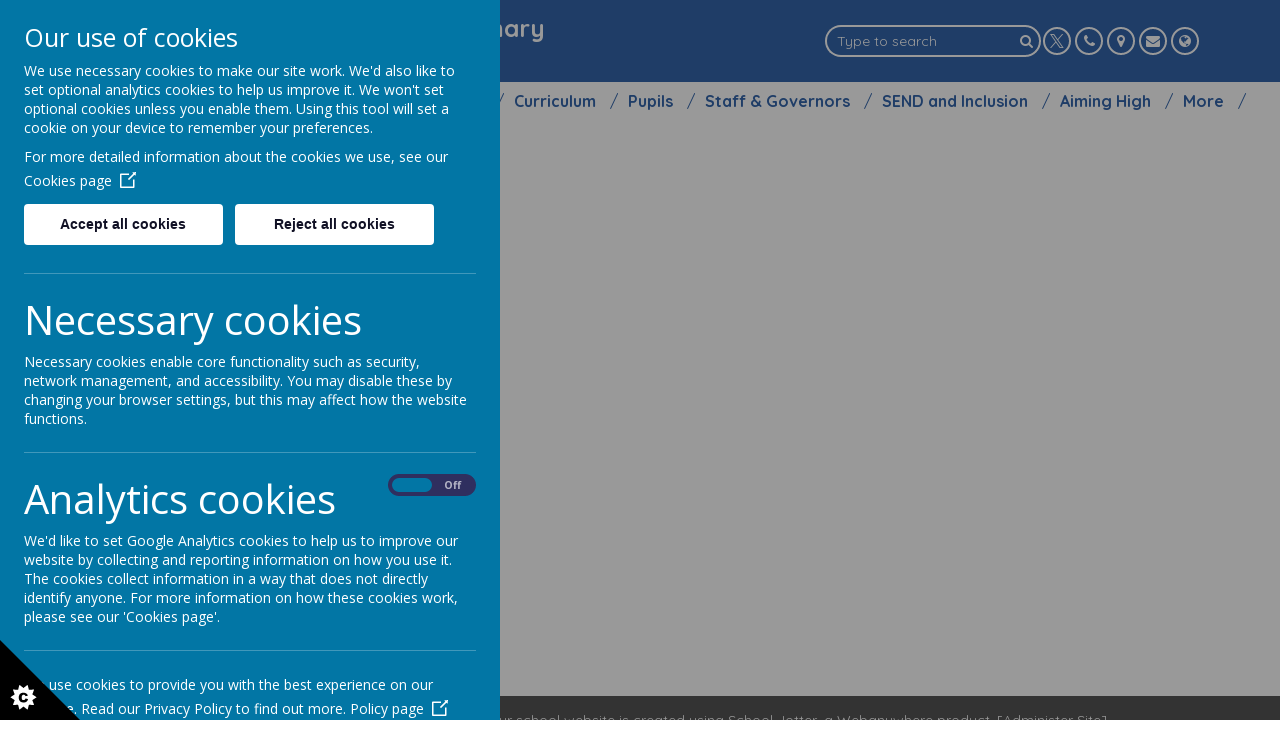

--- FILE ---
content_type: text/html; charset=utf-8
request_url: https://www.woodnookschool.co.uk/news-and-events/news
body_size: 7305
content:
<!DOCTYPE html>
<!--[if lt IE 7]>      <html class="ie lt-ie7"> <![endif]-->
<!--[if IE 7]>         <html class="ie ie7"> <![endif]-->
<!--[if IE 8]>         <html class="ie ie8"> <![endif]-->
<!--[if IE 9]>         <html class="ie ie9"> <![endif]-->
<!--[if gt IE 9|!IE]><!-->
<html>
<!--<![endif]-->

<head>
  <meta charset="utf-8" />
  <meta name="viewport" content="width=device-width, initial-scale=1.0" />
  <meta http-equiv="X-UA-Compatible" content="IE=9; IE=8; IE=7; IE=EDGE" />
  <link href='https://fonts.googleapis.com/css?family=Quicksand:300,regular,700|Ubuntu:400' rel='stylesheet' type='text/css'>
  <link type="text/css" href="https://static.schooljotter2.com/css/fermions-payload.css?v=1704724204" rel="stylesheet" />
<link type="text/css" href="https://static.schooljotter2.com/css/bosons-payload.css?v=1686344492" rel="stylesheet" />
<link type="text/css" href="https://static.schooljotter2.com/vendor/mediaelement/mediaelementplayer.min.css?v=1686344493" rel="stylesheet" />
<link type="text/css" href="https://static.schooljotter2.com/css/sj._cmsfrontend.css?v=1686344492" rel="stylesheet" />
<link type="text/css" href="https://static.schooljotter2.com/css/sj.sitesfrontend.css?v=1686344492" rel="stylesheet" />
<link type="text/css" href="https://static.schooljotter2.com/css/print.css?v=1686344492" rel="stylesheet" media="print" /><!--[if lt IE 10]><link type="text/css" href="https://static.schooljotter2.com/css/main.css?v=1686344492" rel="stylesheet" />
<![endif]--><link type="text/css" id="theme-stylesheet" href="https://static.schooljotter2.com/bespokethemes/toucan_standard_theme/css/core.css?v=1709216559" rel="stylesheet" />
<link type="text/css" id="theme-stylesheet" href="https://static.schooljotter2.com/bespokethemes/toucan_standard_theme/css/calendar.css?v=1551285923" rel="stylesheet" />
<link type="text/css" id="theme-stylesheet" href="https://static.schooljotter2.com/bespokethemes/toucan_standard_theme/css/mobile_nav_core.css?v=1551194568" rel="stylesheet" />
<link type="text/css" id="theme-stylesheet" href="https://static.schooljotter2.com/bespokethemes/toucan_standard_theme/css/mobile_nav_layout.css?v=1551285924" rel="stylesheet" />
<link type="text/css" id="theme-stylesheet" href="https://static.schooljotter2.com/bespokethemes/toucan_standard_theme/css/bs4.css?v=1551194567" rel="stylesheet" />
<link type="text/css" id="theme-stylesheet" href="https://static.schooljotter2.com/bespokethemes/toucan_standard_theme/css/layout.css?v=1708084089" rel="stylesheet" />
<link type="text/css" id="theme-stylesheet" href="https://static.schooljotter2.com/bespokethemes/toucan_standard_theme/css/mobile-layout.css?v=1636644931" rel="stylesheet" />
<link type="text/css" id="theme-stylesheet" href="https://static.schooljotter2.com/bespokethemes/toucan_standard_theme/css/bootstrap.min.css?v=1594216161" rel="stylesheet" />
<script>var i18nLang = 'en-gb';</script><script type="text/javascript" src="https://static.schooljotter2.com/js/payloads/sun-payload.js?v=1748503802"></script>
<script type="text/javascript" src="https://static.schooljotter2.com/js/payloads/venus-payload.js?v=1732008004"></script>
<script type="text/javascript" src="https://static.schooljotter2.com/js/sj.sitesfrontend.js?v=1686344493"></script>
<!--[if lt IE 9]>
                <script src="https://static.schooljotter2.com/vendor/html5shiv/html5shiv.js?v=1686344493"></script>
                <script src="https://www.woodnookschool.co.uk/ui/vendor/respond/respond.min.js"></script>
                <link href="https://static.schooljotter2.com/vendor/respond/respond-proxy.html" id="respond-proxy" rel="respond-proxy" />
                <link href="https://www.woodnookschool.co.uk/ui/vendor/respond/respond.proxy.gif" id="respond-redirect" rel="respond-redirect" />
                <script src="https://www.woodnookschool.co.uk/ui/vendor/respond/respond.proxy.js"></script><![endif]--><!--[if lt IE 10]><![endif]--><script type="text/javascript" src="https://static.schooljotter2.com/bespokethemes/toucan_standard_theme/js/detectr.min.js?v=1551194569"></script>
<script type="text/javascript" src="https://static.schooljotter2.com/bespokethemes/toucan_standard_theme/js/default.js?v=1708084089"></script>
<script type="text/javascript" src="https://static.schooljotter2.com/bespokethemes/toucan_standard_theme/js/dropdown.js?v=1551194569"></script>
<script type="text/javascript" src="https://static.schooljotter2.com/bespokethemes/toucan_standard_theme/js/jquery.slicknav.js?v=1551194569"></script>
<script type="text/javascript" src="https://static.schooljotter2.com/bespokethemes/toucan_standard_theme/js/slideshow-built-in.js?v=1551194569"></script>
<script type="text/javascript" src="https://static.schooljotter2.com/bespokethemes/toucan_standard_theme/js/bootstrap.min.js?v=1594216161"></script>
<title>Accrington Woodnook Primary School - News</title><link rel="canonical" href="https://woodnookschool.co.uk/news-and-events/news" /><meta name="custom_styles" content="[]" /><meta name="static_url" content="https://static.schooljotter2.com/" /><meta name="cdn_img_url" content="https://img.cdn.schooljotter2.com/" /></head>

<body class="sj-parent1-news-and-events page-news app-site toucan_standard_theme tenant-type-unknown sj sj_preview has-side-menu">
    <div class="page-wrapper wrapper">

    <div class="page">
              <div class="header-wrapper wrapper">
          <div id='panels'>
            <div class=" address" id="collapseAddress">
              <p class="theme-address"><i  class="fa-map-marker fa fa-fw"></i> Hudson Street, Accrington, Lancashire, BB5 2HS</p>            </div>
            <div class=" phone" id="collapsePhone">
              <p class="theme-telephone"><i  class="fa-phone fa fa-fw"></i> 01254233020</p>            </div>
            <div class="" id="collapseEmail">
              <a href="&#109;&#097;&#105;&#108;&#116;&#111;&#058;bursar@woodnook.lancs.sch.uk"><p class="theme-email"><i  class="fa-envelope fa fa-fw"></i> bursar@woodnook.lancs.sch.uk</p></a>            </div>
            <div class="" id="collapseTranslate">
                <!-- GTranslate: https://gtranslate.io/ -->
                <div id="google_translate_element2"></div>
                <script type="text/javascript">
                  function googleTranslateElementInit2() {
                    new google.translate.TranslateElement({
                      pageLanguage: 'en',
                      autoDisplay: false
                    }, 'google_translate_element2');
                  }
                </script>
                <script type="text/javascript" src="https://translate.google.com/translate_a/element.js?cb=googleTranslateElementInit2"></script>

                <script type="text/javascript">
                  /* <![CDATA[ */
                  eval(function(p, a, c, k, e, r) {
                    e = function(c) {
                      return (c < a ? '' : e(parseInt(c / a))) + ((c = c % a) > 35 ? String.fromCharCode(c + 29) : c.toString(36))
                    };
                    if (!''.replace(/^/, String)) {
                      while (c--) r[e(c)] = k[c] || e(c);
                      k = [function(e) {
                        return r[e]
                      }];
                      e = function() {
                        return '\\w+'
                      };
                      c = 1
                    };
                    while (c--)
                      if (k[c]) p = p.replace(new RegExp('\\b' + e(c) + '\\b', 'g'), k[c]);
                    return p
                  }('6 7(a,b){n{4(2.9){3 c=2.9("o");c.p(b,f,f);a.q(c)}g{3 c=2.r();a.s(\'t\'+b,c)}}u(e){}}6 h(a){4(a.8)a=a.8;4(a==\'\')v;3 b=a.w(\'|\')[1];3 c;3 d=2.x(\'y\');z(3 i=0;i<d.5;i++)4(d[i].A==\'B-C-D\')c=d[i];4(2.j(\'k\')==E||2.j(\'k\').l.5==0||c.5==0||c.l.5==0){F(6(){h(a)},G)}g{c.8=b;7(c,\'m\');7(c,\'m\')}}', 43, 43, '||document|var|if|length|function|GTranslateFireEvent|value|createEvent||||||true|else|doGTranslate||getElementById|google_translate_element2|innerHTML|change|try|HTMLEvents|initEvent|dispatchEvent|createEventObject|fireEvent|on|catch|return|split|getElementsByTagName|select|for|className|goog|te|combo|null|setTimeout|500'.split('|'), 0, {}))
                  /* ]]> */
                </script>
              </div>
            <span class="close-school-details">
              <i class="fa fa-times-circle" aria-hidden="true"></i>
            </span>
          </div>
          <div class="header-inner inner">
            <div class="school-details col-12 col-lg-6">
              <div  class="theme-school-logo"><a href="/"><img src="https://img.cdn.schooljotter2.com/sampled/8707611/90/90/nocrop//" /></a></div>              <div class="school-name">
                <h1 class="theme-site-name">Accrington Woodnook Primary School</h1>                <p class="theme-strap-line"></p>              </div><!-- end of school-name -->
            </div><!-- end of school-details, -->
            <div class="headIcons text-lg-right text-center col-12 col-lg-6" id="headIcons">
              <div class='search col-12 col-md-auto'>
                <form class="form-inline" action="/pages/search" method="GET"><table><tbody><tr><td><input class="site-search" type="text" name="q" value="" placeholder="Type to search" speech="speech" x-webkit-speech="x-webkit-speech" onspeechchange="this.form.submit();" onwebkitspeechchange="this.form.submit();" /></td><td><button type="submit" name="" value="Search" class="btn">
                            <i  class="fa-search fa fa-fw"></i> 
                        </button></td></tr></tbody></table></form>              </div>
              <div class="tsocial  col-12  col-md-auto">
                <div class="theme-social"><a href="http://twitter.com/woodnookprimar1" title="Twitter" class="theme-social-icon theme-twitter" target="_blank"><span class="fa-stack fa-1x">
                    <i class="fa fa-circle fa-stack-2x sj-icon-background"></i>
                    <i class="fa fo-twitter-x fa-stack-1x fa-inverse sj-icon-foreground"></i>
                  </span></a></div>              </div>
              <div class="tcontact  col-12  col-md-auto">
                <a class="btn phone" data-target="collapsePhone">
                  <span class="fa-stack fa-1x">
                    <i class="fa fa-phone fa-stack-1x sj-icon-foreground" aria-hidden="true"></i>
                  </span>
                </a>

                <a class="btn address" data-target="collapseAddress">
                  <span class="fa-stack fa-1x">
                    <i class="fa fa-map-marker fa-stack-1x sj-icon-foreground" aria-hidden="true"></i>
                  </span>
                </a>
                <a class="btn email" data-target="collapseEmail">
                  <span class="fa-stack fa-1x">
                    <i class="fa fa-envelope fa-stack-1x sj-icon-foreground" aria-hidden="true"></i>
                  </span>
                </a>
                <a class="btn translate" data-target="collapseTranslate">
                  <span class="fa-stack fa-1x">
                    <i class="fa fa-globe fa-stack-1x sj-icon-foreground" aria-hidden="true"></i>
                  </span>
                </a>
              </div>
            </div>

          </div>
          <!--end of header-inner -->
          <div class="nav">
            
<ul class='root dropdown'>
<li class="item1 parent first-item"><a href="/">About Us</a><ul>
<li class="item1"><a href="/home/head-teachers-welcome">Headteacher's Welcome</a></li>
<li class="item2"><a href="/home/term-dates">Term Dates</a></li>
<li class="item3"><a href="/home/our-values">Our Values</a></li>
<li class="item4"><a href="/home/contact-us">Contact Us</a></li>
<li class="item5"><a href="/home/our-school-day">Our School Day</a></li>
<li class="item6"><a href="/home/uniform">Uniform</a></li>
<li class="item7"><a href="/home/safeguarding">Safeguarding</a></li>
<li class="item8"><a href="/home/community">Our Community</a></li>
<li class="item9"><a href="/home/nurture-at-woodnook">Nurture at Woodnook</a></li></ul></li>
<li class="item2 parent"><a href="/statutory-information">Statutory Information</a><ul>
<li class="item1"><a href="/statutory-information/admissions">Admissions</a></li>
<li class="item2"><a href="/statutory-information/attendance-1">Attendance</a></li>
<li class="item3"><a href="/statutory-information/financial-benchmarking">Financial Benchmarking</a></li>
<li class="item4"><a href="/statutory-information/policies-and-statements">Policies and Statements</a></li>
<li class="item5"><a href="/statutory-information/pupil-premium-1">Pupil Premium</a></li>
<li class="item6"><a href="/statutory-information/school-improvement">School Improvement</a></li>
<li class="item7"><a href="/statutory-information/sports-premium-1">Sports Premium</a></li>
<li class="item8"><a href="/statutory-information/ofsted-and-results">OFSTED and Results</a></li></ul></li>
<li class="item3 current-item-root parent category-page"><a href="#">News and Events</a><ul>
<li class="item1 current-item"><a href="/news-and-events/news">News</a></li>
<li class="item2"><a href="/news-and-events/events-for-parents-and-carers">Events for Parents and Carers</a></li></ul></li>
<li class="item4 parent"><a href="/curriculum">Curriculum</a><ul>
<li class="item1"><a href="/curriculum/english-information">English</a></li>
<li class="item2"><a href="/curriculum/phonics">Phonics</a></li>
<li class="item3"><a href="/curriculum/maths">Maths</a></li>
<li class="item4"><a href="/curriculum/science">Science</a></li>
<li class="item5"><a href="/curriculum/french">French</a></li>
<li class="item6"><a href="/curriculum/music">Music</a></li>
<li class="item7"><a href="/curriculum/art">Art and Design</a></li>
<li class="item8"><a href="/curriculum/pshe">PSHE</a></li>
<li class="item9"><a href="/curriculum/computing">Computing</a></li>
<li class="item10"><a href="/curriculum/religious-education">Religious Education</a></li>
<li class="item11"><a href="/curriculum/geography">Geography</a></li>
<li class="item12"><a href="/curriculum/history">History</a></li>
<li class="item13"><a href="/curriculum/physical-education">Physical Education</a></li>
<li class="item14"><a href="/curriculum/design-and-technology">Design and Technology</a></li>
<li class="item15"><a href="/curriculum/behaviour-curriculum">Behaviour Curriculum</a></li>
<li class="item16"><a href="/curriculum/personal-development-curriculum">Personal Development Curriculum</a></li></ul></li>
<li class="item5 parent category-page"><a href="#">Pupils</a><ul>
<li class="item1 parent"><a href="/children/classes">Classes</a><ul>
<li class="item1"><a href="/children/classes/little-acorns">Little Acorns</a></li>
<li class="item2"><a href="/children/classes/12h">1S</a></li>
<li class="item3"><a href="/children/classes/2d">2S</a></li>
<li class="item4"><a href="/children/classes/3t">3W</a></li>
<li class="item5"><a href="/children/classes/34w">4R</a></li>
<li class="item6"><a href="/children/classes/56b">5B</a></li>
<li class="item7"><a href="/children/classes/56b-1">6H and 6F</a></li></ul></li>
<li class="item2"><a href="/children/clubs-and-school-council">Extra- Curricular Clubs</a></li>
<li class="item3"><a href="/children/woodnook-walkers">Sport, Health and Wellbeing</a></li>
<li class="item4"><a href="/children/remote-learning">Remote Learning</a></li>
<li class="item5"><a href="/children/pupil-voice-1">Pupil Voice</a></li>
<li class="item6"><a href="/children/growth-mindset">Growth Mindset</a></li>
<li class="item7"><a href="/children/opal-play">OPAL Play</a></li>
<li class="item8"><a href="/children/young-leaders">Young Leaders</a></li>
<li class="item9"><a href="/children/woodnook-primary-school-choir">Music Opportunities at Woodnook</a></li>
<li class="item10"><a href="/children/woodnook-library">Woodnook Library</a></li></ul></li>
<li class="item6 parent category-page"><a href="#">Staff & Governors</a><ul>
<li class="item1"><a href="/staff/staff-1">Staff</a></li>
<li class="item2"><a href="/staff/governors">Governors</a></li></ul></li>
<li class="item7"><a href="/send-and-inclusion">SEND and Inclusion</a></li>
<li class="item8"><a href="/aiming-high">Aiming High</a></li>
<li class="item9"><a href="/online-safety">Online Safety</a></li>
<li class="item10 last-item"><a href="/eyfs">EYFS</a></li></ul>
          </div><!-- end of nav -->
        </div>
        <!--end of header-wrapper -->
        <div class="slideshow-wrapper">
                  </div><!-- end of slideshow-wrapper -->
        <div class="nav_mobile"></div>
        <div class="nav_hidden">
          
<ul class='root standard'>
<li class="item1 parent first"><a href="/">About Us</a><ul>
<li class="item1 first"><a href="/home/head-teachers-welcome">Headteacher's Welcome</a></li>
<li class="item2"><a href="/home/term-dates">Term Dates</a></li>
<li class="item3"><a href="/home/our-values">Our Values</a></li>
<li class="item4"><a href="/home/contact-us">Contact Us</a></li>
<li class="item5"><a href="/home/our-school-day">Our School Day</a></li>
<li class="item6"><a href="/home/uniform">Uniform</a></li>
<li class="item7"><a href="/home/safeguarding">Safeguarding</a></li>
<li class="item8"><a href="/home/community">Our Community</a></li>
<li class="item9 last"><a href="/home/nurture-at-woodnook">Nurture at Woodnook</a></li></ul></li>
<li class="item2 parent"><a href="/statutory-information">Statutory Information</a><ul>
<li class="item1 first"><a href="/statutory-information/admissions">Admissions</a></li>
<li class="item2"><a href="/statutory-information/attendance-1">Attendance</a></li>
<li class="item3"><a href="/statutory-information/financial-benchmarking">Financial Benchmarking</a></li>
<li class="item4"><a href="/statutory-information/policies-and-statements">Policies and Statements</a></li>
<li class="item5"><a href="/statutory-information/pupil-premium-1">Pupil Premium</a></li>
<li class="item6"><a href="/statutory-information/school-improvement">School Improvement</a></li>
<li class="item7"><a href="/statutory-information/sports-premium-1">Sports Premium</a></li>
<li class="item8 last"><a href="/statutory-information/ofsted-and-results">OFSTED and Results</a></li></ul></li>
<li class="item3 current-item-root parent category-page"><a href="#">News and Events</a><ul>
<li class="item1 first current"><a href="/news-and-events/news">News</a></li>
<li class="item2 last"><a href="/news-and-events/events-for-parents-and-carers">Events for Parents and Carers</a></li></ul></li>
<li class="item4 parent"><a href="/curriculum">Curriculum</a><ul>
<li class="item1 first"><a href="/curriculum/english-information">English</a></li>
<li class="item2"><a href="/curriculum/phonics">Phonics</a></li>
<li class="item3"><a href="/curriculum/maths">Maths</a></li>
<li class="item4"><a href="/curriculum/science">Science</a></li>
<li class="item5"><a href="/curriculum/french">French</a></li>
<li class="item6"><a href="/curriculum/music">Music</a></li>
<li class="item7"><a href="/curriculum/art">Art and Design</a></li>
<li class="item8"><a href="/curriculum/pshe">PSHE</a></li>
<li class="item9"><a href="/curriculum/computing">Computing</a></li>
<li class="item10"><a href="/curriculum/religious-education">Religious Education</a></li>
<li class="item11"><a href="/curriculum/geography">Geography</a></li>
<li class="item12"><a href="/curriculum/history">History</a></li>
<li class="item13"><a href="/curriculum/physical-education">Physical Education</a></li>
<li class="item14"><a href="/curriculum/design-and-technology">Design and Technology</a></li>
<li class="item15"><a href="/curriculum/behaviour-curriculum">Behaviour Curriculum</a></li>
<li class="item16 last"><a href="/curriculum/personal-development-curriculum">Personal Development Curriculum</a></li></ul></li>
<li class="item5 parent category-page"><a href="#">Pupils</a><ul>
<li class="item1 parent first"><a href="/children/classes">Classes</a><ul>
<li class="item1 first"><a href="/children/classes/little-acorns">Little Acorns</a></li>
<li class="item2"><a href="/children/classes/12h">1S</a></li>
<li class="item3"><a href="/children/classes/2d">2S</a></li>
<li class="item4"><a href="/children/classes/3t">3W</a></li>
<li class="item5"><a href="/children/classes/34w">4R</a></li>
<li class="item6"><a href="/children/classes/56b">5B</a></li>
<li class="item7 last"><a href="/children/classes/56b-1">6H and 6F</a></li></ul></li>
<li class="item2"><a href="/children/clubs-and-school-council">Extra- Curricular Clubs</a></li>
<li class="item3"><a href="/children/woodnook-walkers">Sport, Health and Wellbeing</a></li>
<li class="item4"><a href="/children/remote-learning">Remote Learning</a></li>
<li class="item5"><a href="/children/pupil-voice-1">Pupil Voice</a></li>
<li class="item6"><a href="/children/growth-mindset">Growth Mindset</a></li>
<li class="item7"><a href="/children/opal-play">OPAL Play</a></li>
<li class="item8"><a href="/children/young-leaders">Young Leaders</a></li>
<li class="item9"><a href="/children/woodnook-primary-school-choir">Music Opportunities at Woodnook</a></li>
<li class="item10 last"><a href="/children/woodnook-library">Woodnook Library</a></li></ul></li>
<li class="item6 parent category-page"><a href="#">Staff & Governors</a><ul>
<li class="item1 first"><a href="/staff/staff-1">Staff</a></li>
<li class="item2 last"><a href="/staff/governors">Governors</a></li></ul></li>
<li class="item7"><a href="/send-and-inclusion">SEND and Inclusion</a></li>
<li class="item8"><a href="/aiming-high">Aiming High</a></li>
<li class="item9"><a href="/online-safety">Online Safety</a></li>
<li class="item10 last"><a href="/eyfs">EYFS</a></li></ul>
        </div>
        <div class="content-wrapper wrapper">
          <div class="content-inner inner">
            <div class="content">
              <div id="sj-outer-row-id-1" class="bs3-clearfix sj-outer-row sj-outer-row-1 sj-outer-row-odd"><div class="bs3-clearfix sj-content-row sj-content-row-1 sj-content-row-odd"><div class="column column-1col">
<div id="element_138343534" class="element element-text" >
<p><a href="/downloadfile/21304429" title="Newsletter 16.1.25" data-link-file-name="16th January Newsletter.pdf" data-element-type="link">Newsletter 16.1.25</a></p>
<p><a href="/downloadfile/21285675" title="Newsletter 19.12.25" data-link-file-name="15th December 2025 Newsletter.pdf" data-element-type="link">Newsletter 19.12.25</a></p>
<p><a href="/downloadfile/21269025" title="Newsletter 5.12.25" data-link-file-name="5th December Newsletter.pdf" data-element-type="link">Newsletter 5.12.25</a></p>
<p><a href="/downloadfile/21257010" title="Newsletter 21.11.25" data-link-file-name="21st November Newsletter.pdf" data-element-type="link">Newsletter 21.11.25</a></p>
<p><a href="/downloadfile/21249918" title="Child Safety Week Newsletter 14.11.25" data-link-file-name="Child Safety Week Newsletter 2025.pdf" data-element-type="link">Child Safety Week Newsletter 14.11.25</a></p></div>
<div id="element_138343535" class="element element-text" >
<p><a href="/downloadfile/21234956" title="Newsletter 24.10.25" data-link-file-name="24th October newsletter.pdf" data-element-type="link">Newsletter 24.10.25</a></p>
<p><a href="/downloadfile/21234972" title="Newsletter 10.10.25" data-link-file-name="Newsletter 10.10.25.pdf" data-element-type="link" style="font-size: 1.6rem; color: #23527c; text-decoration-line: underline;">Newsletter 10.10.25</a></p>
<p><a href="/downloadfile/21172931" title="Newsletter 12.9.25" data-link-file-name="12th September newsletter.pdf" data-element-type="link">Newsletter 12.9.25</a></p>
<p>&nbsp;</p>
<p><a href="/downloadfile/20230952" title="Newsletter 9.2.24" data-link-file-name="9.2.24 Newsletter.pdf" data-element-type="link"></a></p>
<p>&nbsp;</p>
<p>&nbsp;</p>
<p>&nbsp;</p>
<p><a href="/downloadfile/19243922" title="Newsletter 27.1.23.docx.pdf" data-link-file-name="Newsletter 27.1.23.docx.pdf" data-element-type="link"></a></p>
<p><a href="/downloadfile/19299573" title="Newsletter 10.2.23" data-link-file-name="Newsletter 10.2.23.docx.pdf" data-element-type="link"></a></p>
<p>&nbsp;</p>
<p>&nbsp;</p></div>
</div></div>
</div>
              <!-- end of awards -->
            </div><!-- end of content -->
          </div>
          <!--end of content-inner -->
        </div>
        <!--end of content-wrapper -->
        <div class="footer-wrapper wrapper">
          
          <div class="footer-inner inner">
            <div class="copyright">
              <span class="theme-copyright">&copy; 2026 Accrington Woodnook Primary School</span>.<br><span class="theme-created-by"> Our <a href="https://www.schooljotter.com/school-websites/" target="_blank" rel="nofollow">school website</a> is created using <a href="https://www.schooljotter.com/" target="_blank" rel="nofollow">School Jotter</a>, a <a href="https://www.webanywhere.co.uk" rel="nofollow" target="_blank">Webanywhere</a> product.&nbsp;[<a href="https://accringtonwoodnook.home.schooljotter2.com">Administer Site</a>]</span><script type="text/javascript">

    var disableStr = 'ga-disable-wa-cookie-warning';
    if(typeof $.cookie('analitics_enabled')==='undefined' || $.cookie('analitics_enabled')!=='1')
    {
        window[disableStr] = true;
    }
</script>


<section id="ccc" style="z-index: 9999;" slider-optin="" dark="" slideout="" left="" close-button="" custom-branding="">
    <div id="ccc-overlay"></div>

    <button id="ccc-icon" aria-controls="ccc-module" accesskey="c">
        <svg xmlns="http://www.w3.org/2000/svg" x="0px" y="0px" viewBox="0 0 72.5 72.5" enable-background="new 0 0 72.5 72.5" xml:space="preserve">
                <title>Cookie Control Icon</title>
            <g id="triangle">
                <path d="M0,0l72.5,72.5H0V0z"></path>
            </g>
            <g id="star">
                <path d="M33.2,51.9l-3.9-2.6l1.6-4.4l-4.7,0.2L25,40.6l-3.7,2.9l-3.7-2.9l-1.2,4.5l-4.7-0.2l1.6,4.4l-3.9,2.6l3.9,2.6l-1.6,4.4l4.7-0.2l1.2,4.5l3.7-2.9l3.7,2.9l1.2-4.5l4.7,0.2l-1.6-4.4L33.2,51.9z M24.6,55.3c-0.3,0.4-0.8,0.8-1.3,1s-1.1,0.3-1.9,0.3c-0.9,0-1.7-0.1-2.3-0.4s-1.1-0.7-1.5-1.4c-0.4-0.7-0.6-1.6-0.6-2.6c0-1.4,0.4-2.5,1.1-3.3c0.8-0.8,1.8-1.1,3.2-1.1c1.1,0,1.9,0.2,2.6,0.7s1.1,1.1,1.4,2L23,50.9c-0.1-0.3-0.2-0.5-0.3-0.6c-0.1-0.2-0.3-0.4-0.5-0.5s-0.5-0.2-0.7-0.2c-0.6,0-1.1,0.2-1.4,0.7c-0.2,0.4-0.4,0.9-0.4,1.7c0,1,0.1,1.6,0.4,2c0.3,0.4,0.7,0.5,1.2,0.5c0.5,0,0.9-0.1,1.2-0.4s0.4-0.7,0.6-1.2l2.3,0.7C25.2,54.3,25,54.8,24.6,55.3z">

                </path>
            </g>
            </svg>
    </button>

    <div id="ccc-module" role="region">
        <div id="ccc-content">

            <div id="cc-panel" class="ccc-panel ccc-panel-1 visible">
                <h2 id="ccc-title">Our use of cookies</h2>
                <p id="ccc-intro">
                    We use necessary cookies to make our site work. We'd also like to set optional analytics cookies to help us improve it.
                    We won't set optional cookies unless you enable them. Using this tool will set a cookie on your device to remember your preferences.
                </p>
                <div id="ccc-statement">
                    <p>
                        For more detailed information about the cookies we use, see our
                        <a target="_blank" rel="noopener" href="/pages/cookies_policy" class="ccc-link ccc-tabbable">
                            Cookies page<span class="ccc-svg-element">
                                    <svg xmlns="http://www.w3.org/2000/svg" version="1.1" data-icon="external-link" viewBox="0 0 32 40" x="0px" y="0px">
                                        <title>Cookie Control Link Icon</title>
                                        <path d="M32 0l-8 1 2.438 2.438-9.5 9.5-1.063 1.063 2.125 2.125 1.063-1.063 9.5-9.5 2.438 2.438 1-8zm-30 3c-.483 0-1.047.172-1.438.563-.391.391-.563.954-.563 1.438v25c0 .483.172 1.047.563 1.438.391.391.954.563 1.438.563h25c.483 0 1.047-.172 1.438-.563.391-.391.563-.954.563-1.438v-15h-3v14h-23v-23h15v-3h-16z"></path>
                                    </svg>
                                </span>
                        </a>
                    </p>
                </div>
                <div id="ccc-button-holder">
                    <button id="ccc-recommended-settings" class="ccc-notify-button ccc-button-solid ccc-tabbable">
                        Accept all cookies
                    </button>
                    <button id="ccc-reject-settings" class="ccc-notify-button ccc-link ccc-tabbable">
                        Reject all cookies
                    </button>
                </div>
                <hr>
                <h3 id="ccc-necessary-title">Necessary cookies</h3>
                <p id="ccc-necessary-description">
                    Necessary cookies enable core functionality such as security, network management, and accessibility. You may disable these by changing your browser settings,
                    but this may affect how the website functions.
                </p>
                <hr>
                <div id="ccc-optional-categories">
                    <div data-index="0" class="optional-cookie">
                        <h3 class="optional-cookie-header">Analytics cookies</h3>
                        <div class="checkbox-toggle ccc-tabbable">
                            <label for="analytics_cookies" class="checkbox-toggle-label">
                                <span class="invisible" for="analytics_cookies">Analytics cookies toggle</span>
                                <input class="checkbox-toggle-input" type="checkbox" id="analytics_cookies">
                                <span class="checkbox-toggle-on">On</span>
                                <span class="checkbox-toggle-off">Off</span>
                                <span class="checkbox-toggle-toggle" data-index="0"></span>
                            </label>
                        </div>
                        <p>
                            We'd like to set Google Analytics cookies to help us to improve our website by collecting and reporting information on how you use it.
                            The cookies collect information in a way that does not directly identify anyone. For more information on how these cookies work,
                            please see our 'Cookies page'.
                        </p>
                        <div class="ccc-alert"></div>
                        <hr>
                                                <div id="ccc-statement">
                            <p>
                                We use cookies to provide you with the best experience on our website. Read our Privacy Policy to find out more.
                                <a target="_blank" rel="noopener" href="/pages/privacy_policy" class="ccc-link ccc-tabbable">
                                    Policy page<span class="ccc-svg-element">
                                    <svg xmlns="http://www.w3.org/2000/svg" version="1.1" data-icon="external-link" viewBox="0 0 32 40" x="0px" y="0px">
                                        <title>Cookie Control Link Icon</title>
                                        <path d="M32 0l-8 1 2.438 2.438-9.5 9.5-1.063 1.063 2.125 2.125 1.063-1.063 9.5-9.5 2.438 2.438 1-8zm-30 3c-.483 0-1.047.172-1.438.563-.391.391-.563.954-.563 1.438v25c0 .483.172 1.047.563 1.438.391.391.954.563 1.438.563h25c.483 0 1.047-.172 1.438-.563.391-.391.563-.954.563-1.438v-15h-3v14h-23v-23h15v-3h-16z"></path>
                                    </svg>
                                </span>
                                </a>
                            </p>
                        </div>
                        <hr>
                                            </div>
                </div>
                <div id="ccc-end">
                    <div>
                        <button id="ccc-dismiss-button" class="ccc-notify-button ccc-button-solid ccc-tabbable">Save and close</button>
                    </div>
                </div>
                <div id="ccc-info" class="ccc-info"></div>
            </div>
        </div>
    </div>
</section>

                <script>
                    (function() {
                        var ws = document.createElement("script"); ws.type = "text/javascript"; ws.async = true;
                        ws.src = "https://stats.sites.schooljotter2.com/4955/215188/hits.js?v="+Math.random();
                        var s = document.getElementsByTagName("script")[0]; s.parentNode.insertBefore(ws, s);
                    })();
                </script>
            <script type="text/javascript">
                        var sj2_font_family_list = {"Quicksand": 'Quicksand',"Ubuntu": 'Ubuntu',};
                      </script>            </div>
          </div>
          <!--end of footer-inner -->
        </div>
        <!--end of footer-wrapper -->
          </div> <!-- end of page -->
  </div> <!-- end of page-wrapper -->
  <!-- Olek -->
</body>

</html>

--- FILE ---
content_type: text/css
request_url: https://static.schooljotter2.com/bespokethemes/toucan_standard_theme/css/mobile_nav_layout.css?v=1551285924
body_size: 269
content:

/* --------------------- Nav menu container width */

#nav_mobile{
    max-width: 991px;
    width: 100%;
    margin: 0 auto;
}


/* --------------------- Menu trigger button */ 

/* Button */
.slicknav_btn {
    margin: 5px 5px 6px;
    text-decoration:none;
    background: #444444;
    color: #ffffff;
}

/* Button Text */
.slicknav_menu  .slicknav_menutxt {
    color: #ffffff;
}

/* Button Lines */
.slicknav_menu .slicknav_icon-bar {
  background-color: #ffffff;
}

/* --------------------- Menu content */


/*  menu color */
.slicknav_menu {
    background: #000000;
    padding:5px;
}

/*  menu font color */
.slicknav_nav {
    color:#fff;
    margin:0;
    padding:0;
    font-size:1.4rem;
}

/*  menu link-item hover */
.slicknav_nav a:hover{
    background:#ffffff;
    color:#333333;
}


/*  menu link-item color */

.slicknav_nav a{
    text-decoration:none;
    color:#fff;
}


/* core FIX */
.slicknav_menu .slicknav_menutxt {
    display: block;
    line-height: 1em;
    float: left;
    margin-top: 0.1em;
}

--- FILE ---
content_type: text/css
request_url: https://static.schooljotter2.com/bespokethemes/toucan_standard_theme/css/layout.css?v=1708084089
body_size: 2746
content:
/*body { 
  opacity: 0; 
  transition: opacity 1s; 
} 
*/

html {
font-size: 62.5%;
}

.element-text table td,
.element-text table th{
padding: 5px;
}

.page {
font-family: "Quicksand", sans-serif;
flex: 0 0 100%;
}

.header-wrapper {
background: #3365ab;
color: #fff;
}

.header-inner {
position: relative;
margin: 0 5%;
}

/*menu*/
.nav > ul > li:after {
content: " / ";
display: inline;
width: 20px;
height: 100px;
color: #3365ab;
}

.nav > ul > li.last-item:after {
display: none;
}

/*school-name*/
.school-details.col-12.col-lg-6 {
display: flex;
flex-wrap: wrap;
align-items: center;
}

.header-inner .theme-site-name {
font-size: 3.6rem;
font-weight: 700;
}

.header-inner .theme-site-name.shrink{
font-size: 2.4rem;
}

.theme-strap-line {
font-size: 2.3rem;
}

/*Top Icons*/
div#headIcons {
display: flex;
justify-content: flex-end;
align-self: center;
flex-wrap: wrap;
}

.headIcons a {
color: #fff;
display: inline-block;
font-size: 1.4rem;
}

.headIcons a:hover {
text-decoration: none;
}

.headIcons .fa-stack {
margin: 2px;
border: 2px solid #fff;
border-radius: 50%;
}

.headIcons .fa-inverse {
color: #fff !important;
}

.headIcons .fa-stack-1x {
color: #fff;
line-height: 1.8em;
}

.headIcons .fa-stack-2x {
color: transparent !important;
}

div#headIcons > div,
.headIcons > a,
.theme-social a {
padding: 0;
cursor: pointer;
}

.tcontact {
font-size: 0;
}

.tsocial {
padding-right: 0;
}

.closebtn {
font-size: 2rem;
padding: 14px;
position: absolute;
top: 0;
right: 0;
display: none;
}

#panels {
width: 100%;
position: relative;
font-size: 2rem;
overflow: hidden;
}

#panels p,
#panels a {
margin: 0;
color: #fff;
}

#panels > div {
display: none;
}

#panels > div {
left: 0;
display: none;
top: 0;
padding: 10px 40px 10px 20px;
background: #8fbdf4;
text-align: right;
box-shadow: 2px 2px 2px #5b7390;
}

#panels > div#collapseEmail a {
padding: 0;
}

#panels > div table {
margin: auto;
}

.header-inner .site-search::-moz-placeholder {
color: #fff;
opacity: 1;
}

.header-inner .site-search:-ms-input-placeholder {
color: #fff;
}

.header-inner .site-search::-webkit-input-placeholder {
color: #fff;
}

.search-url {
color: #555555;
}

.close-school-details {
position: absolute;
top: 50%;
right: 0;
margin: auto;
transform: translateY(-50%);
padding: 10px;
color: #fff;
font-size: 20px;
cursor: pointer;
}

/*EVENTS*/

.sj_element_events dl.sj_events dd {
min-height: 70px;
}

.sj_element_events dl.sj_events {
padding-left: 119px;
min-height: 80px;
}

.sj_element_events dl.sj_events .sj-event-title {
font-weight: 700;
}

.sj_element_events dl.sj_events dt small {
left: -120px;
width: 95px;
height: 102px;
border-right: 1px solid #000;
background: none;
font-style: normal;
box-shadow: none;
}

.sj_element_events dl.sj_events dt small .day {
font-size: 40px;
color: #000;
background: none;
width: 100%;
text-align: center;
height: 55px;
font-weight: bold;
line-height: 55px;
top: 10px;
}

.sj_element_events dl.sj_events dt small .month {
color: #000;
background: none;
width: 100%;
text-align: center;
font-size: 18px;
top: 57px;
font-weight: bold;
}

.sj_element_news ul li a,
.sj_element_events dl.sj_events dt,
.sj_element_newsletters strong {
font-weight: normal;
}

/*3rd row*/

.page-main-page .sj-outer-row-3 {
background: url("/img/bespoke/toucan_standard_theme/rowbg-blue.jpg") no-repeat center bottom;
background-size: cover;
padding: 5% 0;
}

.page-main-page .sj-outer-row-3 .element-events a {
color: #d3d3d3;
}

.page-main-page .sj-content-row-3 .column-2col-1 .element-image img {
border-radius: 100%;
border: 6px solid #fff;
}

/*3rd row events*/
.page-main-page .sj-content-row-3 .sj_element_events dl.sj_events,
.page-main-page .sj-content-row-3 .sj_element_events dl.sj_events dt small .day,
.page-main-page .sj-content-row-3 .sj_element_events dl.sj_events dt small .month,
.page-main-page .sj-content-row-3 .sj_element_events h3,
.page-main-page .sj-content-row-3 .sj_element_events .events-footer a,
.page-main-page .sj-content-row-3 .sj_element_events .events-footer,
.page-main-page .sj-content-row-3 .sj_element_events p {
color: #fff;
}

.page-main-page .sj-content-row-3 .sj_element_events dl.sj_events dt small {
border-right: 1px solid #fff;
}

.column-1col .element-events .sj_element_events {
display: flex;
flex-wrap: wrap;
/* flex: 0 0 50%; */
}

.column-1col dl.sj_events.sj_event {
flex: 0 0 50%;
max-width: 50%;
}

.column-1col .element-events h3 {
flex: 0 0 100%;
max-width: 100%;
}

/*slideshow*/
#theme-slideshow {
position: relative;
}

#theme-slideshow:after {
content: "";
position: absolute;
bottom: 0;
z-index: 1;
width: 100%;
height: 10%;

/* Permalink - use to edit and share this gradient: http://colorzilla.com/gradient-editor/#ffffff+0,ffffff+100&0+0,1+100 */
background: -moz-linear-gradient(top, rgba(255, 255, 255, 0) 0%, rgba(255, 255, 255, 1) 100%);
/* FF3.6-15 */
background: -webkit-linear-gradient(top, rgba(255, 255, 255, 0) 0%, rgba(255, 255, 255, 1) 100%);
/* Chrome10-25,Safari5.1-6 */
background: linear-gradient(to bottom, rgba(255, 255, 255, 0) 0%, rgba(255, 255, 255, 1) 100%);
/* W3C, IE10+, FF16+, Chrome26+, Opera12+, Safari7+ */
filter: progid:DXImageTransform.Microsoft.gradient(startColorstr='#00ffffff', endColorstr='#ffffff', GradientType=0);
/* IE6-9 */
}

.page-main-page .sj-content-row-1 .column-1col .cms-element-wrapper {
  flex: 0 0 20%;
  max-width: 20%;
}
.cms-element-wrapper {
width: 100%;
}

/*Quicklinks*/
.quicklink-container {
display: flex;
justify-content: center;
flex-wrap: wrap;
}

.quicklink-container .element-image {
flex: 0 0 20%;

max-width: 19%;

margin: 0 0.5%;
}

.page-main-page.cms_edit .quicklink-container .element-image {
max-width: 100%;
}

.element-image.quicklink .sj_element_image {
position: relative;
overflow: hidden;
}

.quicklink-container .element-image .sj_element_image img {
width: 100%;
}

.element-image.quicklink .sj_element_image,
.element-image.quicklink .sj_element_image a {
color: #fff;
}

.element-image.quicklink .sj_element_image img {
transition: all ease 1s;
}

.element-image.quicklink .sj_element_image:hover img {
transform: scale(1.2, 1.2);
transition: all ease 1s;
}

.element-image.quicklink .sj_element_image a:before {
content: "";
display: block;
top: 0;
width: 100%;
height: 100%;
background: rgba(51, 101, 171, 0.75);
position: absolute;
z-index: 10;
}

.element-image.quicklink:hover .sj_element_image a:before {
background: rgba(0, 0, 0, 0);
z-index: -1;
}

.element-image.quicklink .sj_element_image_caption {
position: absolute;
bottom: 10px;
left: 0;
right: 0;
font-size: 2.5rem;
z-index: 11;
}

.element-image.quicklink:hover .sj_element_image_caption {
text-shadow: 0 0 3px #000;
}

/*Content*/
h1 {
font-size: 5rem;
}

h2 {
font-size: 4.5rem;
}

h3 {
font-size: 4rem;
}

h4 {
font-size: 3.5rem;
}

h5 {
font-size: 3rem;
}

h6 {
font-size: 2rem;
}

.element-news h3 {
display: none;
}

.content {
font-size: 1.6rem;
}

.element-text dd,
.element-text dt,
.element-text label,
.element-text li,
.element-text p {
line-height: 150% !important;
}

/*news*/

.column .sj_element_news ul {
display: flex;
flex-wrap: wrap;
justify-content: left;
}

.column .sj_element_news ul li {
flex: 0 0 24%;
max-width: 24%;
background: #3c5597;
margin: 0px 0.5%;
}

.column-2col-1 .sj_element_news ul li,
.column-2col-2 .sj_element_news ul li,
.column-3col-1 .sj_element_news ul li,
.column-3col-2 .sj_element_news ul li,
.column-3col-3 .sj_element_news ul li,
.column-right2col-1 .sj_element_news ul li,
.column-left2col-2 .sj_element_news ul li {
flex: 0 0 49%;
max-width: 49%;
}

.column .sj_element_news ul li .sj_news_link,
.column .sj_element_news ul li .sj_news_text {
padding: 5px 20px;
color: #fff;
}

.column .sj_element_news ul li .sj_news_text {
padding: 10px 20px;
}

.column .sj_element_news ul li .sj_news_miniature img {
float: none;
}

.column .sj_element_news ul + a {
background: #626262;
color: #fff;
padding: 5px;
font-size: 1.4rem;
display: inline-block;
float: right;
}

/*Footer*/
.footer-wrapper.wrapper {
justify-content: center;
background: #363636;
}

.copyright {
background: #555555;
}

.footer-images {
background: #fff;
margin: 20px;
border-radius: 20px;
}

.footer-images img {
margin: 0 12.5px;
}
.page .footer-wrapper a,
.page .footer-wrapper a:hover {
color: #fff;
}

.page-main-page .sj-outer-row-1 .element-image img {
width: 100%;
object-fit: cover;
object-position: 50%;
}

.column h3,
.custom_title,
.news_title,
.element-text h3,
.element-blog h2,
.element-events h3,
.sj_element_form h3,
.element-newsletters h3,
.page-Generated-news .content h2,
.page-Generated-search .content h2 {
font-size: 40px;
}
.element-news h3,
.element-events .custom_title,
.element-newsletters .custom_title {
display: none;
}

.page-Generated-news em{
display: none;
}



/* POPUP */

body.sj_preview img.hide-me,
body.cms_show img.hide-me {
  display: none;
}

.modal {
  display: none;
  color: #fff;
}

.modal-dialog {
  top: 20%;
  background: #3365ab;
  padding: 15px;
  max-width: 600px;
  margin: 0 auto !important;
  display: none;
  text-align: center;

  margin-top: 5px;
}

body.sj_preview .modal-dialog img.hide-me,
body.cms_show .modal-dialog img.hide-me {
  display: block;
}

.modal-dialog.element h3 {
  background: none;
  border: 0;
  color: #00036d;
  font-weight: 700;
}

.modal-dialog.element h3:before,
.modal-dialog.element h3:after {
  display: none
}

.modal-dialog a{
  color: inherit;
  text-decoration: underline;
}

.modal-dialog a:hover {
  color:#003994;
}

.modal-dialog a.button {
  text-decoration: none;
  display: inline-block;
  vertical-align: top;
  color: #fff;
  border-radius: 5px;
width: 30px;
height: 30px;
  margin: 1% 2%;
  border: 0;
font-size: 18px;

position: absolute;
z-index: 10;
top: 5px;
right: 5px;
}

.modal-dialog a.button:after{
content:'\f00d';
font-family: "Fontawesome";
font-size: 15px;
color: #fff;

position: absolute;
left: 50%;
top: 50%;
transform: translate(-50%, -50%);
}

.modal-dialog a.button:hover {
  background: #003994;
  color: #fff;
}

.modal-dialog a.button {
  text-decoration: none !important;
  padding: 5px;
}

.modal-dialog a.button span {
  display: block;
  font-size: 14px;
  line-height: 1.1eM;
}

.modal-backdrop {
  opacity: 0.7 !important;
}

.modal.in .modal-dialog > div {
  background: #fff;
  color: #000;
  padding: 10px;
}

.modal-dialog a.button {
  background: #00036d;
  color: #3b86ff;
}

#myModal .element-text p:nth-child(2){
padding-top: 30px;
}

/* END OF POPUP */

.policy-files {
  display: flex;
  flex-wrap: wrap;
  align-items: flex-start;
}

--- FILE ---
content_type: text/javascript
request_url: https://static.schooljotter2.com/bespokethemes/toucan_standard_theme/js/detectr.min.js?v=1551194569
body_size: 1423
content:
(function(){"use strict";!function(a){var b,c,d,e,f,g,h,i,j;return g=a.document,b=function(a,b){return String.prototype.contains?a.contains(b):!!~a.indexOf(b)},c={tests:{desktop:{run:function(){return!i("mobile")},result:"desktop"},mobile:{run:function(){return b(f.Browser.get(),"mobile")?!0:i("android")||i("ios")||i("bada")||i("webos")||i("wp7")||i("blackberry")},result:"mobile"},macosx:{run:function(){return b(f.Browser.platform.name(),"macosx")&&!b(f.Browser.platform.name(),"likemacosx")},result:"macosx"},linux:{run:function(){return b(f.Browser.platform.name(),"linux")},result:"linux"},roots:{run:function(){return b(f.Browser.platform.name(),"roots")},result:"roots"},android:{run:function(){return b(f.Browser.get(),"android")},result:"android"},ios:{run:function(){return b(f.Browser.platform.name(),"likemacosx")},result:"ios"},ipod:{run:function(){return b(f.Browser.get(),"ipod")},result:"ipod"},iphone:{run:function(){return b(f.Browser.get(),"iphone")&&!i("ipod")},result:"iphone"},ipad:{run:function(){return b(f.Browser.get(),"ipad")},result:"ipad"},bada:{run:function(){return b(f.Browser.get(),"bada")},result:"bada"},webos:{run:function(){return b(f.Browser.get(),"webos")},result:"webos"},wp7:{run:function(){return b(f.Browser.get(),"roots phone os")},result:"wp7"},blackberry:{run:function(){return b(f.Browser.get(),"rim")||b(f.Browser.get(),"blackberry")},result:"blackberry"},landscape:{run:function(){return f.Display.pageWidth()>=f.Display.pageHeight()},result:"landscape"},portrait:{run:function(){return!i("landscape")},result:"portrait"},"browser-chrome":{run:function(){return b(f.Browser.get(),"chrome")},result:"browser-chrome"},"browser-firefox":{run:function(){return b(f.Browser.get(),"firefox")},result:"browser-firefox"},"browser-ie":{run:function(){return b(f.Browser.get(),"msie")},result:"browser-ie"},"browser-safari":{run:function(){return b(f.Browser.get(),"safari")&&!b(f.Browser.get(),"chrome")},result:"browser-safari"},"browser-opera":{run:function(){return b(f.Browser.get(),"opera")},result:"browser-opera"}}},d={},e={},h={},j={},i=function(a,b){var c,f,k;return a?"tested"===j[a].status?!!d[a]:b?(b.run&&(f=!!b.run(),k=b.result),null!=(null!=h?h.debug:void 0)&&console.log("Testing "+a+": Result: "+f),j[a]&&(j[a].status="tested"),d[a]=f,f?(c=g.documentElement.className,c+=" "+k,c=c.trim(),g.documentElement.className=c,e[a]=k,!!d[a]):void 0):i(a,j[a]):!1},f=function(c,i){var j,k,l,m,n,o;return c&&c.tests?(h=i,o=navigator.userAgent.toLowerCase(),l=navigator.appName,m=navigator.appVersion,n=navigator.platform,k=o.match(/(.*?)\s(.*?)\((.*?);\s(.*?)\)/),f.Browser||(f.Browser={width:function(){return a.outerWidth},height:function(){return a.outerHeight},get:function(){return o},name:function(){return l},version:function(){return m},platform:{name:function(){return k[4].replace(/\s/gi,"").toLowerCase()},original:function(){return n}},language:function(){var a;return a=navigator.language||navigator.systemLanguage,null!=a?a.split("-")[0]:void 0}}),g.documentElement.getAttribute("lang")||g.documentElement.setAttribute("lang",f.Browser.language()),f.Display||(f.Display={width:function(){return a.screen.width},height:function(){return a.screen.height},pageWidth:function(){return a.innerWidth},pageHeight:function(){return a.innerHeight}}),f.clear(),f.add(c),j=function(a){var c,h;if(a()){if(f.Display.orientation===e.landscape)return!1;h=f.defaultTests.tests.landscape.result,c=g.documentElement.className,b(c,e.portrait)&&(c=c.replace(e.portrait,h),g.documentElement.className=c),d.landscape=!0,d.portrait=!1,e.landscape=h,e.portrait=void 0}else{if(f.Display.orientation===e.portrait)return!1;h=f.defaultTests.tests.portrait.result,c=g.documentElement.className,b(c,e.landscape)&&(c=c.replace(e.landscape,h),g.documentElement.className=c),d.landscape=!1,d.portrait=!0,e.landscape=void 0,e.portrait=h}return f.Display.orientation=e.landscape||e.portrait},a.addEventListener("resize",function(){return j(function(){return f.Display.pageWidth()>=f.Display.pageHeight()})},!1),a.addEventListener("orientationchange",function(){return j(function(){return 90===Math.abs(a.orientation)})},!1),f.Display.orientation=e.landscape||e.portrait,f):void 0},f.is=function(a){return a?(a=a.replace(/\s/gi,"").toLowerCase(),!!d[a]):void 0},f.result=function(a){return a?(a=a.replace(/\s/gi,"").toLowerCase(),e[a]?e[a]:void 0):void 0},f.clear=function(){var a,b,c;j={},d={};for(b in e)c=e[b],a=g.documentElement.className,a=a.replace(c,"").trim(),g.documentElement.className=a;return e={},f},f.remove=function(a){var b;return d[a]&&delete d[a],e[a]&&(b=g.documentElement.className,b=b.replace(e[a],"").replace(/^\s+|\s+$/g,"").replace(/\s+/g," "),g.documentElement.className=b,delete e[a]),f},f.add=function(a,b){var c,d,e,g;if(a.tests){d=a.tests;for(c in d)g=d[c],j[c]={status:"untested",run:g.run,result:g.result};e=a.tests;for(c in e)g=e[c],f.add(c,g)}else i(a,b);return f},f.defaultTests=c,a.detectr=f(c),!a.define||"undefined"!=typeof exports&&null!==exports?void 0:a.define("detectr",[],function(){return a.detectr})}("undefined"!=typeof exports&&null!==exports?exports:this)}).call(this);

--- FILE ---
content_type: text/javascript
request_url: https://static.schooljotter2.com/bespokethemes/toucan_standard_theme/js/slideshow-built-in.js?v=1551194569
body_size: 333
content:
$(function () {

    var count = $("#theme-slideshow-images img").length;

    if (count > 1) {

        $('#theme-slideshow-images img:gt(0)').hide();
        setInterval(function () {
            $('#theme-slideshow-images :first-child').fadeOut(2000)
                    .next('img').fadeIn()
                    .end().appendTo('#theme-slideshow-images');
        }, 6000);
    }
    var count = $("#theme-slideshow-captions span").length;

    if (count > 1) {

        $('#theme-slideshow-captions span:gt(0)').hide();
        setInterval(function () {
            $('#theme-slideshow-captions :first-child').fadeOut()
                    .next('span').fadeIn(2000)
                    .end().appendTo('#theme-slideshow-captions');
        }, 6000);
    }
});

$(window).on("load resize", function () {

    /*//Old solution - resize to maximum image height
     $('#theme-slideshow-images').each(function () {
        var max_hgh = 0;
        $('#theme-slideshow-images').find('img').each(function () {
            if ($('#theme-slideshow-images img').height() > max_hgh) {
                max_hgh= $('#theme-slideshow-images img').height();
            }
        });

        $('#theme-slideshow').css('height', max_hgh);

    });
    */

     /*20-05-2015
    Resize slideshow to minimum image height
     */
    var max_hgh = 5000;
    var min_hgh;
    $('#theme-slideshow-images img').each(function(){
        min_hgh = $(this).height();
        if(min_hgh < max_hgh){
            max_hgh = min_hgh;
        }
    });
        $('#theme-slideshow').css('height',max_hgh);

});
